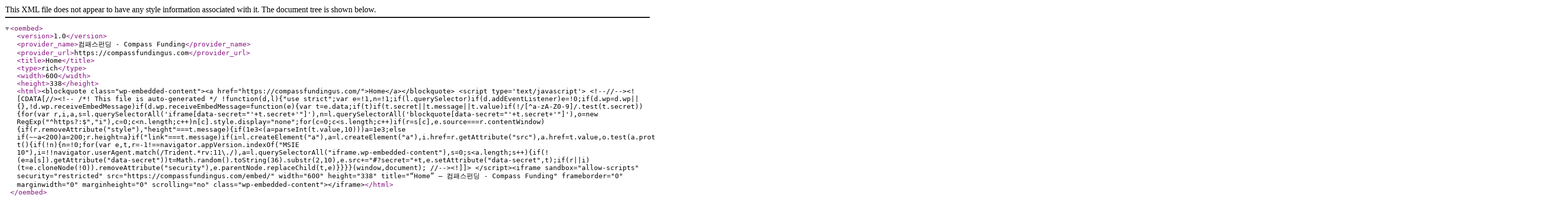

--- FILE ---
content_type: text/xml; charset=UTF-8
request_url: https://compassfundingus.com/wp-json/oembed/1.0/embed?url=https%3A%2F%2Fcompassfundingus.com%2F&format=xml
body_size: 2376
content:
<?xml version="1.0"?>
<oembed><version>1.0</version><provider_name>&#xCEF4;&#xD328;&#xC2A4;&#xD380;&#xB529; - Compass Funding</provider_name><provider_url>https://compassfundingus.com</provider_url><title>Home</title><type>rich</type><width>600</width><height>338</height><html>&lt;blockquote class="wp-embedded-content"&gt;&lt;a href="https://compassfundingus.com/"&gt;Home&lt;/a&gt;&lt;/blockquote&gt;
&lt;script type='text/javascript'&gt;
&lt;!--//--&gt;&lt;![CDATA[//&gt;&lt;!--
		/*! This file is auto-generated */
		!function(d,l){"use strict";var e=!1,n=!1;if(l.querySelector)if(d.addEventListener)e=!0;if(d.wp=d.wp||{},!d.wp.receiveEmbedMessage)if(d.wp.receiveEmbedMessage=function(e){var t=e.data;if(t)if(t.secret||t.message||t.value)if(!/[^a-zA-Z0-9]/.test(t.secret)){for(var r,i,a,s=l.querySelectorAll('iframe[data-secret="'+t.secret+'"]'),n=l.querySelectorAll('blockquote[data-secret="'+t.secret+'"]'),o=new RegExp("^https?:$","i"),c=0;c&lt;n.length;c++)n[c].style.display="none";for(c=0;c&lt;s.length;c++)if(r=s[c],e.source===r.contentWindow){if(r.removeAttribute("style"),"height"===t.message){if(1e3&lt;(a=parseInt(t.value,10)))a=1e3;else if(~~a&lt;200)a=200;r.height=a}if("link"===t.message)if(i=l.createElement("a"),a=l.createElement("a"),i.href=r.getAttribute("src"),a.href=t.value,o.test(a.protocol))if(a.host===i.host)if(l.activeElement===r)d.top.location.href=t.value}}},e)d.addEventListener("message",d.wp.receiveEmbedMessage,!1),l.addEventListener("DOMContentLoaded",t,!1),d.addEventListener("load",t,!1);function t(){if(!n){n=!0;for(var e,t,r=-1!==navigator.appVersion.indexOf("MSIE 10"),i=!!navigator.userAgent.match(/Trident.*rv:11\./),a=l.querySelectorAll("iframe.wp-embedded-content"),s=0;s&lt;a.length;s++){if(!(e=a[s]).getAttribute("data-secret"))t=Math.random().toString(36).substr(2,10),e.src+="#?secret="+t,e.setAttribute("data-secret",t);if(r||i)(t=e.cloneNode(!0)).removeAttribute("security"),e.parentNode.replaceChild(t,e)}}}}(window,document);
//--&gt;&lt;!]]&gt;
&lt;/script&gt;&lt;iframe sandbox="allow-scripts" security="restricted" src="https://compassfundingus.com/embed/" width="600" height="338" title="&#x201C;Home&#x201D; &#x2014; &#xCEF4;&#xD328;&#xC2A4;&#xD380;&#xB529; - Compass Funding" frameborder="0" marginwidth="0" marginheight="0" scrolling="no" class="wp-embedded-content"&gt;&lt;/iframe&gt;</html></oembed>
